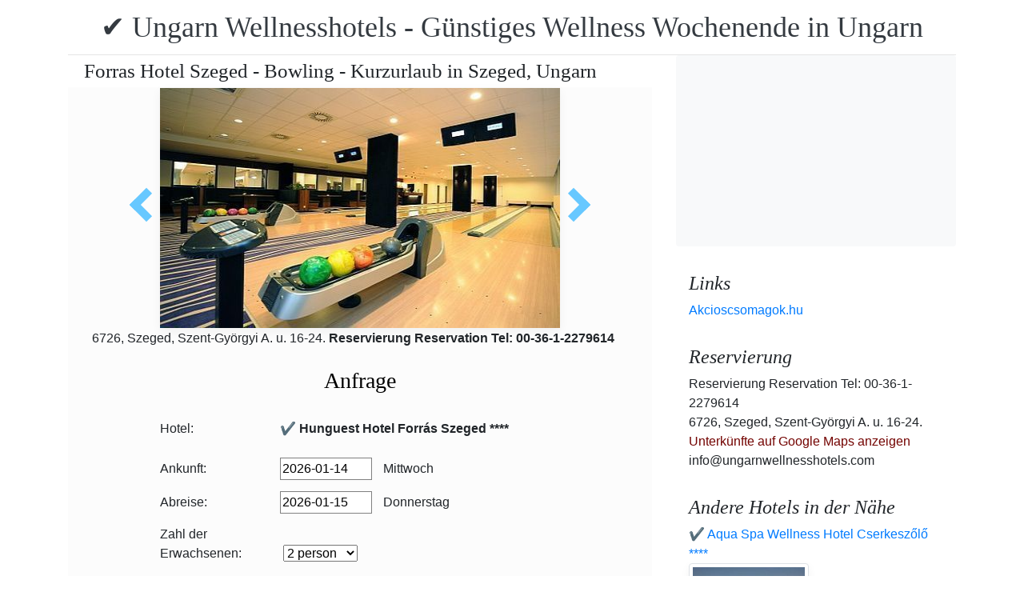

--- FILE ---
content_type: text/html; charset=UTF-8
request_url: https://www.booking.com/flexiproduct.html?product=nsb&w=315&h=200&lang=en-US%40posix&aid=1853353&target_aid=1853353&fid=1768385934917&affiliate-link=widget1&
body_size: 1812
content:
<!DOCTYPE html>
<html lang="en">
<head>
    <meta charset="utf-8">
    <meta name="viewport" content="width=device-width, initial-scale=1">
    <title></title>
    <style>
        body {
            font-family: "Arial";
        }
    </style>
    <script type="text/javascript">
    window.awsWafCookieDomainList = ['booking.com'];
    window.gokuProps = {
"key":"AQIDAHjcYu/GjX+QlghicBgQ/7bFaQZ+m5FKCMDnO+vTbNg96AGm/0wYrfHTfMU9xfAthKwuAAAAfjB8BgkqhkiG9w0BBwagbzBtAgEAMGgGCSqGSIb3DQEHATAeBglghkgBZQMEAS4wEQQMnG1hb+anpX7IYMNxAgEQgDv8tjuI2GxuGtGPtPMbnwRq7JNpuTtFeCQRYC5bepT8I22os4zSZixY46h65Vp9nVYEes9dZnTEJtmdnQ==",
          "iv":"A6x+SQAqAwAAE83w",
          "context":"nHIWDAkj9Kr+N2PvUz2nzoKoI9BuZzOY806NsAwB6F+ZF1MRzozsSdRVvXiCNP+vDYHuHIxCSZQIUykNJc9KladaRHhrh7jO0SLpVb+yH1BZ+z5qW5hr9LG5baGjbm2KYubiPYklGuSEdAV2Moo3ZQC0O0FO0q6EWIi2vfy8t8/FEpdAwmOkDqAGQ8ujfJCMf9YFGlYlY4Ixr0fpzt8scJFUmc8yA7vPOFCieDPHARE/XpxmWjg4Nz9/Gx4CCq6lPcVLkNG9N9051kd3SOTnYlRqhqqz7ozKg0FKdudvXAH60K9pYa3sQuF8hZ1iQ/D6/VxTjJ85SoTtyVXrgYB/nRKLp+s+wKbVa7+pd2oPzSM3lK0="
};
    </script>
    <script src="https://d8c14d4960ca.337f8b16.us-east-2.token.awswaf.com/d8c14d4960ca/a18a4859af9c/f81f84a03d17/challenge.js"></script>
</head>
<body>
    <div id="challenge-container"></div>
    <script type="text/javascript">
        AwsWafIntegration.saveReferrer();
        AwsWafIntegration.checkForceRefresh().then((forceRefresh) => {
            if (forceRefresh) {
                AwsWafIntegration.forceRefreshToken().then(() => {
                    window.location.reload(true);
                });
            } else {
                AwsWafIntegration.getToken().then(() => {
                    window.location.reload(true);
                });
            }
        });
    </script>
    <noscript>
        <h1>JavaScript is disabled</h1>
        In order to continue, we need to verify that you're not a robot.
        This requires JavaScript. Enable JavaScript and then reload the page.
    </noscript>
</body>
</html>